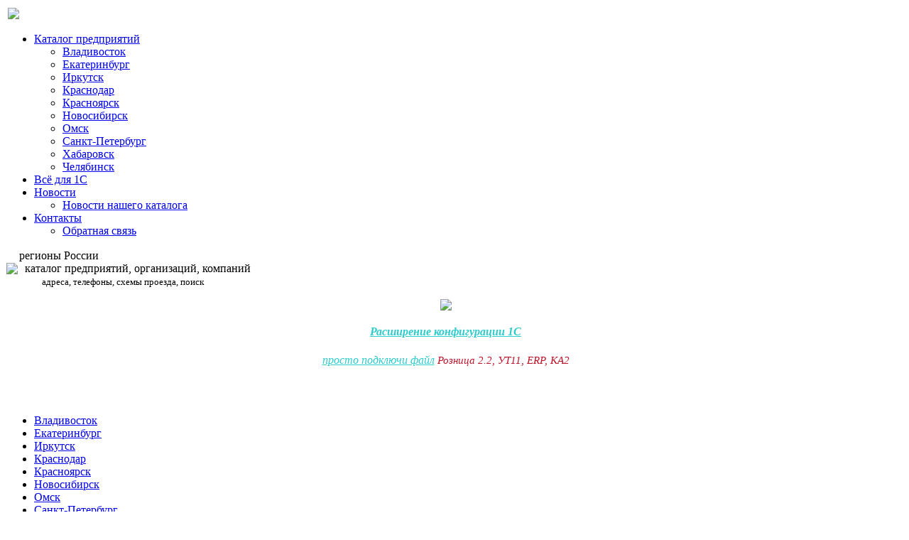

--- FILE ---
content_type: text/html; charset=windows-1251
request_url: http://itsmith.ru/catalog/5/1957/
body_size: 9262
content:
 
<!DOCTYPE html PUBLIC "-//W3C//DTD XHTML 1.0 Transitional//EN" "http://www.w3.org/TR/xhtml1/DTD/xhtml1-transitional.dtd">
<html xmlns="http://www.w3.org/1999/xhtml" xml:lang="ru" lang="ru">
<head>
<meta http-equiv="Content-Type" content="text/html; charset=windows-1251" />
<meta name="robots" content="index, follow" />
<meta name="keywords" content="Женская одежда, Екатеринбург" />
<meta name="description" content="Джерси, салон женской одежды г.Екатеринбург. Специализация: Женская одежда" />
<link href="/bitrix/js/main/core/css/core.css?1381159989" type="text/css" rel="stylesheet" />
<link href="/bitrix/components/bitrix/menu/templates/horizontal_multilevel/style.css?1381159987" type="text/css" rel="stylesheet" />
<link href="/bitrix/components/bitrix/catalog/templates/offers/bitrix/catalog.element/.default/style.css?1381159988" type="text/css" rel="stylesheet" />
<link href="/bitrix/templates/furniture_pale-blue/styles.css?1569726684" type="text/css" rel="stylesheet" />
<link href="/bitrix/templates/furniture_pale-blue/template_styles.css?1569726684" type="text/css" rel="stylesheet" />
<script type="text/javascript" src="/bitrix/js/main/core/core.js?1381159989"></script>
<script type="text/javascript">BX.message({'LANGUAGE_ID':'ru','FORMAT_DATE':'DD.MM.YYYY','FORMAT_DATETIME':'DD.MM.YYYY HH:MI:SS','COOKIE_PREFIX':'BITRIX_SM','bitrix_sessid':'12faff86f656cd30f268490fd41f79f2','JS_CORE_LOADING':'Загрузка...','JS_CORE_WINDOW_CLOSE':'Закрыть','JS_CORE_WINDOW_EXPAND':'Развернуть','JS_CORE_WINDOW_NARROW':'Свернуть в окно','JS_CORE_WINDOW_SAVE':'Сохранить','JS_CORE_WINDOW_CANCEL':'Отменить'})</script>
<script type="text/javascript" src="/bitrix/js/main/core/core_ajax.js?1381159989"></script>
<script type="text/javascript" src="/bitrix/js/main/session.js?1381159989"></script>
<script type="text/javascript">
bxSession.Expand(1440, '12faff86f656cd30f268490fd41f79f2', false, '123ea75aea2437182964720f7ac35048');
</script>
<meta name="viewport" content="initial-scale=0.4, width=800">
<link href="/bitrix/templates/furniture_pale-blue/common.css" type="text/css" rel="stylesheet" />
<link href="/bitrix/templates/furniture_pale-blue/colors.css" type="text/css" rel="stylesheet" />

	<!--[if lte IE 6]>
	<style type="text/css">
		
		#banner-overlay { 
			background-image: none;
			filter: progid:DXImageTransform.Microsoft.AlphaImageLoader(src='/bitrix/templates/furniture_pale-blueimages/overlay.png', sizingMethod = 'crop'); 
		}
		
		div.product-overlay {
			background-image: none;
			filter: progid:DXImageTransform.Microsoft.AlphaImageLoader(src='/bitrix/templates/furniture_pale-blueimages/product-overlay.png', sizingMethod = 'crop');
		}
		
	</style>
	<![endif]-->

	<title>Джерси, салон женской одежды</title>
</head>
<body>
	<div id="page-wrapper">
	<div id="panel"></div>
		<div id="header">
			
			<table id="logo">
				<tr>
					<td><a href="/" title="На главную страницу"><img src="/include/logo.png"  /></a></td>
				</tr>
			</table>
			
			<div id="top-menu">
				<div id="top-menu-inner">
<script src="/bitrix/components/bitrix/menu/templates/horizontal_multilevel/script.js?1381159987" type="text/javascript"></script>
<ul id="horizontal-multilevel-menu">


	
	
					<li><a href="/catalog/" class="root-item-selected">Каталог предприятий</a>
				<ul>
		
	
	

	
	
		
							<li><a href="/catalog/14/">Владивосток</a></li>
			
		
	
	

	
	
		
							<li class="item-selected"><a href="/catalog/5/">Екатеринбург</a></li>
			
		
	
	

	
	
		
							<li><a href="/catalog/8/">Иркутск</a></li>
			
		
	
	

	
	
		
							<li><a href="/catalog/9/">Краснодар</a></li>
			
		
	
	

	
	
		
							<li><a href="/catalog/10/">Красноярск</a></li>
			
		
	
	

	
	
		
							<li><a href="/catalog/7/">Новосибирск</a></li>
			
		
	
	

	
	
		
							<li><a href="/catalog/6/">Омск</a></li>
			
		
	
	

	
	
		
							<li><a href="/catalog/13/">Санкт-Петербург</a></li>
			
		
	
	

	
	
		
							<li><a href="/catalog/11/">Хабаровск</a></li>
			
		
	
	

	
	
		
							<li><a href="/catalog/12/">Челябинск</a></li>
			
		
	
	

			</ul></li>	
	
		
							<li><a href="http://1s.itsmith.ru/" class="root-item">Всё для 1С</a></li>
			
		
	
	

	
	
					<li><a href="/news/" class="root-item">Новости</a>
				<ul>
		
	
	

	
	
		
							<li><a href="/news/index.php">Новости нашего каталога</a></li>
			
		
	
	

			</ul></li>	
	
					<li><a href="/contacts/" class="root-item">Контакты</a>
				<ul>
		
	
	

	
	
		
							<li><a href="/contacts/meedback.php">Обратная связь</a></li>
			
		
	
	

	</ul></li>
</ul>
<div class="menu-clear-left"></div>
				</div>
			</div>
			
			<div id="top-icons">
				<a href="/" class="home-icon" title="На главную страницу"></a>
				<a href="/search/" class="search-icon" title="Поиск"></a>
				<a href="/contacts/feedbac.php" class="feedback-icon" title="Обратная связь"></a>
			</div>
		
		</div>
		
		<div id="banner">		
			<table id="banner-layout" cellspacing="0">
				<tr>
					<td id="banner-image"><div><img src="/include/head.jpg" /></div></td>
					<td id="banner-slogan">
регионы России<br />
  каталог предприятий, организаций, компаний <br />
&nbsp &nbsp &nbsp &nbsp <small>адреса, телефоны, схемы проезда, поиск</small>					</td>
				</tr>
			</table>
			<div id="banner-overlay"></div>	
		</div>
		
		<div id="content">
		
			<div id="sidebar">

				<div class="content-block">
					<div class="content-block-inner">

						
 


 



<div style="border:dashed 0px #CCFFFF; padding:15px; border-radius: 5px;">
<center style="margin-left:-25px;">
<a href='http://it-smith.ru/prog/159/2090/' style='text-decoration:none;' title='Твои колонки в документах 1C за 5 минут' target=_blank > 
<img src='/include/1sDopRekv.gif' width=210px >

<h4><i style='color:#2ECBCB; font-size: 100%;  text-decoration:underline;'>Расширение конфигурации 1С</i> </h4>
<i style='color:#2ECBCB; font-size: 100%;  text-decoration:underline;'>просто подключи файл</i> 
<i style='color:#BD122A; font-size: 95%;'>Розница 2.2, УТ11, ERP, КА2</i><br /><br />
</a>

</center>




</div>

<br />








					</div>
				</div> 


 
				<div class="content-block">
					<div class="content-block-inner">
						<ul id="left-menu">
							<li class="first-item">
								<a href="/catalog/14/">Владивосток</a>
							</li>
							<li class="selected">
								<a href="/catalog/5/">Екатеринбург</a>
							</li>
							<li>
								<a href="/catalog/8/">Иркутск</a>
							</li>
							<li>
								<a href="/catalog/9/">Краснодар</a>
							</li>
							<li>
								<a href="/catalog/10/">Красноярск</a>
							</li>
							<li>
								<a href="/catalog/7/">Новосибирск</a>
							</li>
							<li>
								<a href="/catalog/6/">Омск</a>
							</li>
							<li>
								<a href="/catalog/13/">Санкт-Петербург</a>
							</li>
							<li>
								<a href="/catalog/11/">Хабаровск</a>
							</li>
							<li class="last-item">
								<a href="/catalog/12/">Челябинск</a>
							</li>
						</ul>
					</div>
				</div>
				<div class="information-block">
					<div class="top"></div>
					<div class="information-block-inner">
						<h3>Случайная карточка</h3>
 
<noindex>

<div class="special-product">
	<div class="special-product-title"><a href="/catalog/13/64405/">Диса</a></div>
	<div class="special-product"> <b>Диса, магазин бескаркасной мебели</b><br /><br />Специализация: <b>Мебель мягкая</b><br /><br />Адрес: <b>Санкт-Петербург, Маршала Казакова, 33</b>&nbsp<a rel='nofollow' href='http://maps.yandex.ru/?text=Санкт-Петербург, Маршала Казакова, 33' target=_blank title='посмотреть на Яндекс-карте (откроется в новом окне)'><img src='/include/ymap.png'></a><br />Телефон: <b>(812) 926-99-69, 8-931-224-44-36</b><br />Сайт: <b><a rel='nofollow' href=http://www.beanbag.ucoz.com target=_blank>www.beanbag.ucoz.com</a></b><br /> </div>
</div> 
</noindex>
<br />						
					</div>
					<div class="bottom"></div>

				</div>

<div style="display:none;"><center> <br /><br />
<!--LiveInternet counter--><script type="text/javascript"><!--
document.write("<a href='http://www.liveinternet.ru/click' "+
"target=_blank><img src='//counter.yadro.ru/hit?t26.3;r"+
escape(document.referrer)+((typeof(screen)=="undefined")?"":
";s"+screen.width+"*"+screen.height+"*"+(screen.colorDepth?
screen.colorDepth:screen.pixelDepth))+";u"+escape(document.URL)+
";"+Math.random()+
"' alt='' title='LiveInternet: показано число посетителей за"+
" сегодня' "+
"border='0' width='88' height='15'><\/a>")
//--></script><!--/LiveInternet-->
</center></div>
			</div>
		
			<div id="workarea">
				<h1 id="pagetitle">Джерси</h1>

<div class="catalog-element">
	<table width="100%" border="0" cellspacing="0" cellpadding="2">
		<tr>
					<td width="100%" valign="top">
							</td>
		</tr>
	</table>
						<br />
			<br /><b>Джерси, салон женской одежды</b><br /><br />Специализация: <b>Женская одежда</b><br /><br />Адрес: <b>Екатеринбург, Театральный пер, 5 - 312, 3 этаж, ТК Банковский</b>&nbsp<a rel='nofollow' href='http://maps.yandex.ru/?text=Екатеринбург, Театральный пер, 5' target=_blank title='посмотреть на Яндекс-карте (откроется в новом окне)'><img src='/include/ymap.png'></a><br />Телефон: <b>8-903-083-12-09, 8-965-532-18-45</b><br /><br />
						<br /><a href="/catalog/5/">Назад в раздел</a>
	</div>

<br /><script type="text/javascript" src="//yandex.st/share/share.js" charset="utf-8"></script>
<div class="yashare-auto-init" data-yashareL10n="ru" data-yashareType="button" data-yashareQuickServices="yaru,vkontakte,facebook,twitter,odnoklassniki,moimir,lj,friendfeed,moikrug,gplus"></div> 


 
<br /><br />
<!-- Yandex.RTB R-A-79102-2 -->
<div id="yandex_rtb_R-A-79102-2"></div>
<script type="text/javascript">
    (function(w, d, n, s, t) {
        w[n] = w[n] || [];
        w[n].push(function() {
            Ya.Context.AdvManager.render({
                blockId: "R-A-79102-2",
                renderTo: "yandex_rtb_R-A-79102-2",
                async: true
            });
        });
        t = d.getElementsByTagName("script")[0];
        s = d.createElement("script");
        s.type = "text/javascript";
        s.src = "//an.yandex.ru/system/context.js";
        s.async = true;
        t.parentNode.insertBefore(s, t);
    })(this, this.document, "yandexContextAsyncCallbacks");
</script>
<br /><br />
<h2>Быстрый поиск по специализации компаний</h2> 

<noindex>
 <noindex>
	<div class="search-tags-cloud"  style='width:100%;'><a href="/search/index.php?tags=%C0%E2%F2%EE%E0%EA%F1%E5%F1%F1%F3%E0%F0%FB" style="font-size: 15px; color: #A1AEC8;px" rel="nofollow">Автоаксессуары</a> <a href="/search/index.php?tags=%C0%E2%F2%EE%E7%E0%EF%F7%E0%F1%F2%E8+%E4%EB%FF+%E3%F0%F3%E7%EE%E2%FB%F5+%E0%E2%F2%EE%EC%EE%E1%E8%EB%E5%E9" style="font-size: 14px; color: #5883DE;px" rel="nofollow">Автозапчасти для грузовых автомобилей</a> <a href="/search/index.php?tags=%C0%E2%F2%EE%E7%E0%EF%F7%E0%F1%F2%E8+%E4%EB%FF+%E8%ED%EE%EC%E0%F0%EE%EA" style="font-size: 20px; color: #92A5CD;px" rel="nofollow">Автозапчасти для иномарок</a> <a href="/search/index.php?tags=%C0%E2%F2%EE%E7%E0%EF%F7%E0%F1%F2%E8+%E4%EB%FF+%EE%F2%E5%F7%E5%F1%F2%E2%E5%ED%ED%FB%F5+%E0%E2%F2%EE%EC%EE%E1%E8%EB%E5%E9" style="font-size: 15px; color: #5984DD;px" rel="nofollow">Автозапчасти для отечественных автомобилей</a> <a href="/search/index.php?tags=%C0%E2%F2%EE%E7%E2%F3%EA+-+%EF%F0%EE%E4%E0%E6%E0+%2F+%F3%F1%F2%E0%ED%EE%E2%EA%E0" style="font-size: 12px; color: #7996D4;px" rel="nofollow">Автозвук - продажа / установка</a> <a href="/search/index.php?tags=%C0%E2%F2%EE%EC%E0%F2%E8%F7%E5%F1%EA%E8%E5+%E2%EE%F0%EE%F2%E0+%2F+%E4%E2%E5%F0%E8" style="font-size: 12px; color: #7292D6;px" rel="nofollow">Автоматические ворота / двери</a> <a href="/search/index.php?tags=%C0%E2%F2%EE%EC%EE%E9%EA%E8" style="font-size: 13px; color: #B6BAC2;px" rel="nofollow">Автомойки</a> <a href="/search/index.php?tags=%C0%E2%F2%EE%F0%E5%EC%EE%ED%F2+%E8+%F2%E5%F5%EE%E1%F1%EB%F3%E6%E8%E2%E0%ED%E8%E5+%28%D1%D2%CE+%29" style="font-size: 17px; color: #8EA2CE;px" rel="nofollow">Авторемонт и техобслуживание (СТО )</a> <a href="/search/index.php?tags=%C0%E2%F2%EE%F1%E8%E3%ED%E0%EB%E8%E7%E0%F6%E8%E8+-+%EF%F0%EE%E4%E0%E6%E0+%2F+%F3%F1%F2%E0%ED%EE%E2%EA%E0" style="font-size: 13px; color: #7A97D4;px" rel="nofollow">Автосигнализации - продажа / установка</a> <a href="/search/index.php?tags=%C0%E2%F2%EE%F5%E8%EC%E8%FF+%2F+%CC%E0%F1%EB%E0" style="font-size: 16px; color: #5E87DC;px" rel="nofollow">Автохимия / Масла</a> <a href="/search/index.php?tags=%C0%E2%F2%EE%F8%E8%ED%FB+%2F+%C4%E8%F1%EA%E8" style="font-size: 13px; color: #A4AFC8;px" rel="nofollow">Автошины / Диски</a> <a href="/search/index.php?tags=%C0%F0%F5%E8%F2%E5%EA%F2%F3%F0%ED%EE-%F1%F2%F0%EE%E8%F2%E5%EB%FC%ED%EE%E5+%EF%F0%EE%E5%EA%F2%E8%F0%EE%E2%E0%ED%E8%E5" style="font-size: 12px; color: #7E99D3;px" rel="nofollow">Архитектурно-строительное проектирование</a> <a href="/search/index.php?tags=%C1%E5%F2%EE%ED+%2F+%D0%E0%F1%F2%E2%EE%F0" style="font-size: 12px; color: #6188DB;px" rel="nofollow">Бетон / Раствор</a> <a href="/search/index.php?tags=%C1%E8%E6%F3%F2%E5%F0%E8%FF" style="font-size: 12px; color: #BABCC1;px" rel="nofollow">Бижутерия</a> <a href="/search/index.php?tags=%C1%FB%F2%EE%E2%E0%FF+%F5%E8%EC%E8%FF" style="font-size: 12px; color: #ACB4C5;px" rel="nofollow">Бытовая химия</a> <a href="/search/index.php?tags=%C2%E5%F0%F5%ED%FF%FF+%EE%E4%E5%E6%E4%E0" style="font-size: 13px; color: #BEBFC0;px" rel="nofollow">Верхняя одежда</a> <a href="/search/index.php?tags=%C2%F5%EE%E4%ED%FB%E5+%E4%E2%E5%F0%E8" style="font-size: 17px; color: #7191D7;px" rel="nofollow">Входные двери</a> <a href="/search/index.php?tags=%C3%E5%EE%E4%E5%E7%E8%F7%E5%F1%EA%E8%E5+%F0%E0%E1%EE%F2%FB" style="font-size: 12px; color: #8BA1CF;px" rel="nofollow">Геодезические работы</a> <a href="/search/index.php?tags=%C3%E5%F0%EC%E5%F2%E8%EA%E8+%2F+%CA%EB%E5%E8" style="font-size: 12px; color: #AEB6C4;px" rel="nofollow">Герметики / Клеи</a> <a href="/search/index.php?tags=%C3%E8%E4%F0%EE%E8%E7%EE%EB%FF%F6%E8%EE%ED%ED%FB%E5+%EC%E0%F2%E5%F0%E8%E0%EB%FB" style="font-size: 12px; color: #5C85DD;px" rel="nofollow">Гидроизоляционные материалы</a> <a href="/search/index.php?tags=%C4%E5%F2%F1%EA%E0%FF+%EC%E5%E1%E5%EB%FC" style="font-size: 14px; color: #5682DE;px" rel="nofollow">Детская мебель</a> <a href="/search/index.php?tags=%C4%E5%F2%F1%EA%E0%FF+%EE%E4%E5%E6%E4%E0" style="font-size: 13px; color: #A9B2C6;px" rel="nofollow">Детская одежда</a> <a href="/search/index.php?tags=%C4%E5%F2%F1%EA%E0%FF+%EE%E4%E5%E6%E4%E0+%2F+%EE%E1%F3%E2%FC" style="font-size: 12px; color: #B8BBC2;px" rel="nofollow">Детская одежда / обувь</a> <a href="/search/index.php?tags=%C4%E8%E7%E0%E9%ED+%E8%ED%F2%E5%F0%FC%E5%F0%EE%E2" style="font-size: 12px; color: #7D98D3;px" rel="nofollow">Дизайн интерьеров</a> <a href="/search/index.php?tags=%C6%E0%EB%FE%E7%E8+%2F+%D0%EE%EB%FC%F1%F2%E0%E2%ED%E8" style="font-size: 14px; color: #688CD9;px" rel="nofollow">Жалюзи / Рольставни</a> <a href="/search/index.php?tags=%C6%E5%EB%E5%E7%EE%E1%E5%F2%EE%ED%ED%FB%E5+%E8%E7%E4%E5%EB%E8%FF" style="font-size: 12px; color: #6087DC;px" rel="nofollow">Железобетонные изделия</a> <a href="/search/index.php?tags=%C6%E5%ED%F1%EA%E0%FF+%EE%E4%E5%E6%E4%E0" style="font-size: 25px; color: #668BDA;px" rel="nofollow">Женская одежда</a> <a href="/search/index.php?tags=%C7%E0%E1%EE%F0%FB+%2F+%CE%E3%F0%E0%E6%E4%E5%ED%E8%FF" style="font-size: 12px; color: #9BAACA;px" rel="nofollow">Заборы / Ограждения</a> <a href="/search/index.php?tags=%C7%E0%EF%F7%E0%F1%F2%E8+%E4%EB%FF+%F1%EF%E5%F6%E0%E2%F2%EE%F2%E5%F5%ED%E8%EA%E8" style="font-size: 14px; color: #809BD2;px" rel="nofollow">Запчасти для спецавтотехники</a> <a href="/search/index.php?tags=%C8%E3%F0%F3%F8%EA%E8" style="font-size: 15px; color: #3F74E5;px" rel="nofollow">Игрушки</a> <a href="/search/index.php?tags=%C8%E7%E3%EE%F2%EE%E2%EB%E5%ED%E8%E5+%EC%E5%E1%E5%EB%E8+%EF%EE%E4+%E7%E0%EA%E0%E7" style="font-size: 18px; color: #98A8CB;px" rel="nofollow">Изготовление мебели под заказ</a> <a href="/search/index.php?tags=%C8%ED%F2%E5%F0%FC%E5%F0%ED%FB%E5+%EB%E5%F1%F2%ED%E8%F6%FB+%2F+%CE%E3%F0%E0%E6%E4%E5%ED%E8%FF" style="font-size: 12px; color: #A3AFC8;px" rel="nofollow">Интерьерные лестницы / Ограждения</a> <a href="/search/index.php?tags=%CA%E0%E1%E5%EB%FC+%2F+%CF%F0%EE%E2%EE%E4" style="font-size: 14px; color: #5D86DC;px" rel="nofollow">Кабель / Провод</a> <a href="/search/index.php?tags=%CA%EE%EC%EF%EB%E5%EA%F2%F3%FE%F9%E8%E5+%E4%EB%FF+%EE%EA%EE%ED" style="font-size: 12px; color: #648ADA;px" rel="nofollow">Комплектующие для окон</a> <a href="/search/index.php?tags=%CA%EE%ED%E4%E8%F6%E8%EE%ED%E5%F0%FB" style="font-size: 13px; color: #6D8FD8;px" rel="nofollow">Кондиционеры</a> <a href="/search/index.php?tags=%CA%EE%ED%F2%F0%E0%EA%F2%ED%FB%E5+%E0%E2%F2%EE%E7%E0%EF%F7%E0%F1%F2%E8" style="font-size: 12px; color: #93A5CD;px" rel="nofollow">Контрактные автозапчасти</a> <a href="/search/index.php?tags=%CA%EE%ED%F2%F0%EE%EB%FC%ED%EE-%E8%E7%EC%E5%F0%E8%F2%E5%EB%FC%ED%FB%E5+%EF%F0%E8%E1%EE%F0%FB+%28%CA%C8%CF%E8%C0%29" style="font-size: 12px; color: #4176E4;px" rel="nofollow">Контрольно-измерительные приборы (КИПиА)</a> <a href="/search/index.php?tags=%CA%EE%F1%EC%E5%F2%E8%EA%E0+%2F+%CF%E0%F0%F4%FE%EC%E5%F0%E8%FF" style="font-size: 16px; color: #4B7BE2;px" rel="nofollow">Косметика / Парфюмерия</a> <a href="/search/index.php?tags=%CA%EE%F1%EC%E5%F2%E8%F7%E5%F1%EA%E8%E5+%F1%E0%EB%EE%ED%FB" style="font-size: 20px; color: #6B8ED8;px" rel="nofollow">Косметические салоны</a> <a href="/search/index.php?tags=%CA%EE%F2%E5%EB%FC%ED%EE%E5+%EE%E1%EE%F0%F3%E4%EE%E2%E0%ED%E8%E5+%2F+%CA%EE%F2%EB%FB" style="font-size: 12px; color: #5581DF;px" rel="nofollow">Котельное оборудование / Котлы</a> <a href="/search/index.php?tags=%CA%F0%E5%EF%E5%E6%ED%FB%E5+%E8%E7%E4%E5%EB%E8%FF" style="font-size: 14px; color: #507EE0;px" rel="nofollow">Крепежные изделия</a> <a href="/search/index.php?tags=%CA%F0%EE%E2%E5%EB%FC%ED%FB%E5+%EC%E0%F2%E5%F0%E8%E0%EB%FB" style="font-size: 15px; color: #869ED0;px" rel="nofollow">Кровельные материалы</a> <a href="/search/index.php?tags=%CA%F0%EE%E2%E5%EB%FC%ED%FB%E5+%F0%E0%E1%EE%F2%FB" style="font-size: 14px; color: #8FA3CE;px" rel="nofollow">Кровельные работы</a> <a href="/search/index.php?tags=%CA%F3%E7%EE%E2%ED%EE%E9+%F0%E5%EC%EE%ED%F2" style="font-size: 16px; color: #7594D5;px" rel="nofollow">Кузовной ремонт</a> <a href="/search/index.php?tags=%CB%E0%EA%EE%EA%F0%E0%F1%EE%F7%ED%FB%E5+%EC%E0%F2%E5%F0%E8%E0%EB%FB" style="font-size: 15px; color: #8AA0CF;px" rel="nofollow">Лакокрасочные материалы</a> <a href="/search/index.php?tags=%CC%E0%E3%E0%E7%E8%ED%FB+%EE%E1%F3%E2%ED%FB%E5" style="font-size: 16px; color: #C0C0C0;px" rel="nofollow">Магазины обувные</a> <a href="/search/index.php?tags=%CC%E5%E1%E5%EB%FC+%E4%EB%FF+%EA%F3%F5%ED%E8" style="font-size: 18px; color: #6F91D7;px" rel="nofollow">Мебель для кухни</a> <a href="/search/index.php?tags=%CC%E5%E1%E5%EB%FC+%EA%EE%F0%EF%F3%F1%ED%E0%FF" style="font-size: 20px; color: #839CD1;px" rel="nofollow">Мебель корпусная</a> <a href="/search/index.php?tags=%CC%E5%E1%E5%EB%FC+%EC%FF%E3%EA%E0%FF" style="font-size: 16px; color: #97A8CB;px" rel="nofollow">Мебель мягкая</a> <a href="/search/index.php?tags=%CC%E5%E1%E5%EB%FC+%EE%F4%E8%F1%ED%E0%FF" style="font-size: 15px; color: #849DD1;px" rel="nofollow">Мебель офисная</a> <a href="/search/index.php?tags=%CC%E5%E6%EA%EE%EC%ED%E0%F2%ED%FB%E5+%E4%E2%E5%F0%E8" style="font-size: 16px; color: #5380DF;px" rel="nofollow">Межкомнатные двери</a> <a href="/search/index.php?tags=%CC%E5%F2%E0%EB%EB%EE%E8%E7%E4%E5%EB%E8%FF" style="font-size: 14px; color: #7B98D3;px" rel="nofollow">Металлоизделия</a> <a href="/search/index.php?tags=%CC%E5%F2%E0%EB%EB%EE%EA%EE%ED%F1%F2%F0%F3%EA%F6%E8%E8+%E4%EB%FF+%F1%F2%F0%EE%E8%F2%E5%EB%FC%F1%F2%E2%E0+%E7%E4%E0%ED%E8%E9+%2F+%F1%EE%EE%F0%F3%E6%E5%ED%E8%E9" style="font-size: 14px; color: #A7B1C7;px" rel="nofollow">Металлоконструкции для строительства зданий / сооружений</a> <a href="/search/index.php?tags=%CC%EE%ED%F2%E0%E6+%EA%EB%E8%EC%E0%F2%E8%F7%E5%F1%EA%E8%F5+%F1%E8%F1%F2%E5%EC" style="font-size: 14px; color: #AAB3C6;px" rel="nofollow">Монтаж климатических систем</a> <a href="/search/index.php?tags=%CC%EE%ED%F2%E0%E6+%F1%E8%F1%F2%E5%EC+%EE%F2%EE%EF%EB%E5%ED%E8%FF+%2F+%E2%EE%E4%EE%F1%ED%E0%E1%E6%E5%ED%E8%FF+%2F+%EA%E0%ED%E0%EB%E8%E7%E0%F6%E8%E8" style="font-size: 17px; color: #6E90D7;px" rel="nofollow">Монтаж систем отопления / водоснабжения / канализации</a> <a href="/search/index.php?tags=%CC%F3%E6%F1%EA%E0%FF+%EE%E4%E5%E6%E4%E0" style="font-size: 19px; color: #658BDA;px" rel="nofollow">Мужская одежда</a> <a href="/search/index.php?tags=%CD%E0%EF%EE%EB%FC%ED%FB%E5+%EF%EE%EA%F0%FB%F2%E8%FF+%2F+%CA%EE%EC%EF%EB%E5%EA%F2%F3%FE%F9%E8%E5" style="font-size: 15px; color: #4C7CE1;px" rel="nofollow">Напольные покрытия / Комплектующие</a> <a href="/search/index.php?tags=%CD%E0%F1%EE%F1%ED%EE%E5+%EE%E1%EE%F0%F3%E4%EE%E2%E0%ED%E8%E5" style="font-size: 12px; color: #4377E4;px" rel="nofollow">Насосное оборудование</a> <a href="/search/index.php?tags=%CD%E8%E6%ED%E5%E5+%E1%E5%EB%FC%E5" style="font-size: 14px; color: #BDBEC0;px" rel="nofollow">Нижнее белье</a> <a href="/search/index.php?tags=%CD%EE%E3%F2%E5%E2%FB%E5+%F1%F2%F3%E4%E8%E8" style="font-size: 22px; color: #487AE2;px" rel="nofollow">Ногтевые студии</a> <a href="/search/index.php?tags=%CE%EA%ED%E0" style="font-size: 18px; color: #6289DB;px" rel="nofollow">Окна</a> <a href="/search/index.php?tags=%CE%F1%F2%E5%EA%EB%E5%ED%E8%E5+%E1%E0%EB%EA%EE%ED%EE%E2+%2F+%EB%EE%E4%E6%E8%E9" style="font-size: 14px; color: #95A7CC;px" rel="nofollow">Остекление балконов / лоджий</a> <a href="/search/index.php?tags=%CF%E0%F0%E8%EA%EC%E0%F5%E5%F0%F1%EA%E8%E5" style="font-size: 22px; color: #497AE2;px" rel="nofollow">Парикмахерские</a> <a href="/search/index.php?tags=%CF%E5%F1%EE%EA+%2F+%D9%E5%E1%E5%ED%FC" style="font-size: 12px; color: #9FACC9;px" rel="nofollow">Песок / Щебень</a> <a href="/search/index.php?tags=%CF%E8%EB%EE%EC%E0%F2%E5%F0%E8%E0%EB%FB" style="font-size: 13px; color: #9DACC9;px" rel="nofollow">Пиломатериалы</a> <a href="/search/index.php?tags=%CF%EE%F0%F2%FC%E5%F0%ED%FB%E5+%F2%EA%E0%ED%E8+%2F+%D8%F2%EE%F0%FB" style="font-size: 13px; color: #698DD9;px" rel="nofollow">Портьерные ткани / Шторы</a> <a href="/search/index.php?tags=%CF%EE%F1%F2%E5%EB%FC%ED%FB%E5+%EF%F0%E8%ED%E0%E4%EB%E5%E6%ED%EE%F1%F2%E8+%2F+%D2%E5%EA%F1%F2%E8%EB%FC+%E4%EB%FF+%E4%EE%EC%E0" style="font-size: 15px; color: #7393D6;px" rel="nofollow">Постельные принадлежности / Текстиль для дома</a> <a href="/search/index.php?tags=%CF%F0%EE%E4%E0%E6%E0+%2F+%EC%EE%ED%F2%E0%E6+%EF%EE%F2%EE%EB%EA%EE%E2" style="font-size: 14px; color: #5481DF;px" rel="nofollow">Продажа / монтаж потолков</a> <a href="/search/index.php?tags=%CF%F0%EE%E5%EA%F2%E8%F0%EE%E2%E0%ED%E8%E5+%E8%ED%E6%E5%ED%E5%F0%ED%FB%F5+%F1%E8%F1%F2%E5%EC" style="font-size: 13px; color: #B2B8C3;px" rel="nofollow">Проектирование инженерных систем</a> <a href="/search/index.php?tags=%D0%E5%EA%EE%ED%F1%F2%F0%F3%EA%F6%E8%FF+%E8+%EA%E0%EF%F0%E5%EC%EE%ED%F2+%E7%E4%E0%ED%E8%E9" style="font-size: 13px; color: #A8B2C6;px" rel="nofollow">Реконструкция и капремонт зданий</a> <a href="/search/index.php?tags=%D0%E5%EC%EE%ED%F2+%2F+%EE%F2%E4%E5%EB%EA%E0+%EF%EE%EC%E5%F9%E5%ED%E8%E9" style="font-size: 20px; color: #7F9AD2;px" rel="nofollow">Ремонт / отделка помещений</a> <a href="/search/index.php?tags=%D0%E5%EC%EE%ED%F2+%E0%E2%F2%EE%FD%EB%E5%EA%F2%F0%E8%EA%E8" style="font-size: 15px; color: #8CA2CE;px" rel="nofollow">Ремонт автоэлектрики</a> <a href="/search/index.php?tags=%D0%E5%EC%EE%ED%F2+%E1%E5%ED%E7%E8%ED%EE%E2%FB%F5+%E4%E2%E8%E3%E0%F2%E5%EB%E5%E9" style="font-size: 17px; color: #7695D5;px" rel="nofollow">Ремонт бензиновых двигателей</a> <a href="/search/index.php?tags=%D0%E5%EC%EE%ED%F2+%E4%E8%E7%E5%EB%FC%ED%FB%F5+%E4%E2%E8%E3%E0%F2%E5%EB%E5%E9" style="font-size: 12px; color: #7795D5;px" rel="nofollow">Ремонт дизельных двигателей</a> <a href="/search/index.php?tags=%D0%E5%EC%EE%ED%F2+%EE%E1%F3%E2%E8+%2F+%EA%EE%E6%E3%E0%EB%E0%ED%F2%E5%F0%E5%E8" style="font-size: 12px; color: #BCBDC1;px" rel="nofollow">Ремонт обуви / кожгалантереи</a> <a href="/search/index.php?tags=%D0%E5%EC%EE%ED%F2+%F5%EE%E4%EE%E2%EE%E9+%F7%E0%F1%F2%E8+%E0%E2%F2%EE%EC%EE%E1%E8%EB%FF" style="font-size: 18px; color: #90A4CD;px" rel="nofollow">Ремонт ходовой части автомобиля</a> <a href="/search/index.php?tags=%D1%E0%ED%F2%E5%F5%ED%E8%EA%E0+%2F+%D1%E0%ED%F4%E0%FF%ED%F1" style="font-size: 15px; color: #4F7DE1;px" rel="nofollow">Сантехника / Санфаянс</a> <a href="/search/index.php?tags=%D1%E2%E5%F2%EE%F2%E5%F5%ED%E8%EA%E0" style="font-size: 15px; color: #4D7DE1;px" rel="nofollow">Светотехника</a> <a href="/search/index.php?tags=%D1%E8%F1%F2%E5%EC%FB+%EE%F2%EE%EF%EB%E5%ED%E8%FF+%2F+%E2%EE%E4%EE%F1%ED%E0%E1%E6%E5%ED%E8%FF+%2F+%EA%E0%ED%E0%EB%E8%E7%E0%F6%E8%E8" style="font-size: 18px; color: #4075E5;px" rel="nofollow">Системы отопления / водоснабжения / канализации</a> <a href="/search/index.php?tags=%D1%E8%F1%F2%E5%EC%FB+%EF%E5%F0%E5%E3%EE%F0%EE%E4%EE%EA" style="font-size: 13px; color: #517FE0;px" rel="nofollow">Системы перегородок</a> <a href="/search/index.php?tags=%D1%EF%E5%F6%E0%E2%F2%EE%F2%E5%F5%ED%E8%EA%E0" style="font-size: 13px; color: #829BD2;px" rel="nofollow">Спецавтотехника</a> <a href="/search/index.php?tags=%D1%EF%E5%F6%EE%E4%E5%E6%E4%E0+%2F+%D1%F0%E5%E4%F1%F2%E2%E0+%E8%ED%E4%E8%E2%E8%E4%F3%E0%EB%FC%ED%EE%E9+%E7%E0%F9%E8%F2%FB" style="font-size: 14px; color: #A0ADC9;px" rel="nofollow">Спецодежда / Средства индивидуальной защиты</a> <a href="/search/index.php?tags=%D1%F2%F0%EE%E8%F2%E5%EB%FC%F1%F2%E2%EE+%2F+%F0%E5%EC%EE%ED%F2+%ED%E0%F0%F3%E6%ED%FB%F5+%E8%ED%E6%E5%ED%E5%F0%ED%FB%F5+%F1%E5%F2%E5%E9" style="font-size: 12px; color: #B9BCC1;px" rel="nofollow">Строительство / ремонт наружных инженерных сетей</a> <a href="/search/index.php?tags=%D1%F2%F0%EE%E8%F2%E5%EB%FC%F1%F2%E2%EE+%E4%E0%F7+%2F+%EA%EE%F2%F2%E5%E4%E6%E5%E9" style="font-size: 15px; color: #B1B7C4;px" rel="nofollow">Строительство дач / коттеджей</a> <a href="/search/index.php?tags=%D1%F2%F3%E4%E8%E8+%E7%E0%E3%E0%F0%E0" style="font-size: 19px; color: #4779E3;px" rel="nofollow">Студии загара</a> <a href="/search/index.php?tags=%D1%F3%EC%EA%E8+%2F+%CA%EE%E6%E3%E0%EB%E0%ED%F2%E5%F0%E5%FF" style="font-size: 14px; color: #B0B6C4;px" rel="nofollow">Сумки / Кожгалантерея</a> <a href="/search/index.php?tags=%D1%F3%F5%E8%E5+%F1%F2%F0%EE%E8%F2%E5%EB%FC%ED%FB%E5+%F1%EC%E5%F1%E8" style="font-size: 15px; color: #5A84DD;px" rel="nofollow">Сухие строительные смеси</a> <a href="/search/index.php?tags=%D2%E5%EF%EB%EE%E2%E5%ED%F2%E8%EB%FF%F6%E8%EE%ED%ED%EE%E5+%EE%E1%EE%F0%F3%E4%EE%E2%E0%ED%E8%E5" style="font-size: 13px; color: #94A6CC;px" rel="nofollow">Тепловентиляционное оборудование</a> <a href="/search/index.php?tags=%D2%E5%EF%EB%EE%E8%E7%EE%EB%FF%F6%E8%EE%ED%ED%FB%E5+%EC%E0%F2%E5%F0%E8%E0%EB%FB" style="font-size: 15px; color: #9CABCA;px" rel="nofollow">Теплоизоляционные материалы</a> <a href="/search/index.php?tags=%D2%EE%E2%E0%F0%FB+%E4%EB%FF+%ED%EE%E2%EE%F0%EE%E6%E4%E5%ED%ED%FB%F5" style="font-size: 13px; color: #B4B9C3;px" rel="nofollow">Товары для новорожденных</a> <a href="/search/index.php?tags=%D2%F0%E8%EA%EE%F2%E0%E6%ED%FB%E5+%E8%E7%E4%E5%EB%E8%FF" style="font-size: 13px; color: #889FD0;px" rel="nofollow">Трикотажные изделия</a> <a href="/search/index.php?tags=%D3%F1%EB%F3%E3%E8+%EC%E0%F1%F1%E0%E6%E8%F1%F2%E0" style="font-size: 17px; color: #6A8ED8;px" rel="nofollow">Услуги массажиста</a> <a href="/search/index.php?tags=%D4%E0%F1%E0%E4%ED%FB%E5+%EC%E0%F2%E5%F0%E8%E0%EB%FB+%2F+%EA%EE%ED%F1%F2%F0%F3%EA%F6%E8%E8" style="font-size: 14px; color: #879ED0;px" rel="nofollow">Фасадные материалы / конструкции</a> <a href="/search/index.php?tags=%D4%E0%F1%E0%E4%ED%FB%E5+%F0%E0%E1%EE%F2%FB" style="font-size: 14px; color: #A5B0C7;px" rel="nofollow">Фасадные работы</a> <a href="/search/index.php?tags=%D5%EE%E7%FF%E9%F1%F2%E2%E5%ED%ED%FB%E5+%F2%EE%E2%E0%F0%FB" style="font-size: 12px; color: #ADB5C5;px" rel="nofollow">Хозяйственные товары</a> <a href="/search/index.php?tags=%D8%E8%ED%EE%EC%EE%ED%F2%E0%E6" style="font-size: 14px; color: #B5B9C3;px" rel="nofollow">Шиномонтаж</a> <a href="/search/index.php?tags=%DD%EB%E5%EA%F2%F0%EE%EC%EE%ED%F2%E0%E6%ED%FB%E5+%F0%E0%E1%EE%F2%FB" style="font-size: 17px; color: #99A9CB;px" rel="nofollow">Электромонтажные работы</a> <a href="/search/index.php?tags=%DD%EB%E5%EA%F2%F0%EE%F2%E5%F5%ED%E8%F7%E5%F1%EA%E0%FF+%EF%F0%EE%E4%F3%EA%F6%E8%FF" style="font-size: 17px; color: #4477E4;px" rel="nofollow">Электротехническая продукция</a> <a href="/search/index.php?tags=%DD%EB%E5%EA%F2%F0%EE%F3%F1%F2%E0%ED%EE%E2%EE%F7%ED%E0%FF+%EF%F0%EE%E4%F3%EA%F6%E8%FF" style="font-size: 13px; color: #4578E3;px" rel="nofollow">Электроустановочная продукция</a> </div>
</noindex>
 
</noindex>

<br />


 
			</div>

                        <div id="rightbar">
				<div class="content-block">

					<div class="content-block-inner">


						
 
 

<!--

-->





<hr>
Можно быстро найти компанию на <b>Яндекс карте города</b> по кнопке <img src="/include/ymap.png"> в подробной карточке фирмы. Карта откроется в новом окне.
<hr>
Используйте <b>адресный указатель</b> на Главной странице, или <b>быстрый поиск</b> по рубрикам в каталоге компаний, для эффективной работы.
<hr>
<p>Обращайте внимание на <b>всплывающие подсказки</b>, там всегда есть полезная информация</p>
<hr>
<p>Если вы заметили <b>неточность в контактных данных</b> Вашей компании, сообщите нам об этом через <a href=/contacts/svyaz.php>форму обратной связи</a>, указав название компании, адрес страницы Вашей компании, и правильные данные
 </p>
<hr>
<p>Пожелания и предложения по улучшению работы нашего каталога предприятий можно отправить из <a href=/contacts/svyaz.php>формы обратной связи</a></p>

<hr>
 

<noindex>

<div class="news-list">
<dl class="block-list">
		 
		<dt></dt>
		<dd><a href="/news/3/" title='кликните для просмотра новости полностью'>Регистрация <b>новых</b> компаний в нашем каталоге временно приостановлена.
</a></dd>
</dl>
</div>
 


</noindex>






					</div>
				</div> 
                        </div>  
		</div>	                 	
                <div id="space-for-footer"> </div>
	</div>
	<div id="footer">
		<div id="copyright">
<p>© 2010-2023 «Ваш контакт»</p>
<p>Для улучшения сервиса этот сайт использует cookie. <a href='/use-cookie.php' title='о сборе статистики'>Подробнее</a> <br /> 
<p>Разработано «СМИТ» г.Новосибирск<br />
<b>Оперативность <font color="#ff5500">и</font> качество</b></p>

<!-- Yandex.Metrika counter -->
<div style="display:none;"><script type="text/javascript">
(function(w, c) {
    (w[c] = w[c] || []).push(function() {
        try {
            w.yaCounter276677 = new Ya.Metrika({id:276677,
                    clickmap:true,
                    trackLinks:true,
                    accurateTrackBounce:true});
        }
        catch(e) { }
    });
})(window, 'yandex_metrika_callbacks');
</script></div>
<script src="//mc.yandex.ru/metrika/watch.js" type="text/javascript" defer="defer"></script>
<noscript><div><img src="//mc.yandex.ru/watch/276677" style="position:absolute; left:-9999px;" alt="" /></div></noscript>
<!-- /Yandex.Metrika counter -->

		</div>
		<div class="footer-links">	
			<ul id="footer-links">
				<li>
					<a href="/contacts/">Контакты</a>
				</li>
				<li>
					<a href="http://1s.itsmith.ru/">Всё про 1С</a>
				</li>
			</ul>
		</div>
		<!-- <div id="footer-design">Разработано &laquo;СМИТ&raquo; г.Новосибирск</div> -->
	</div>
</body>
</html>